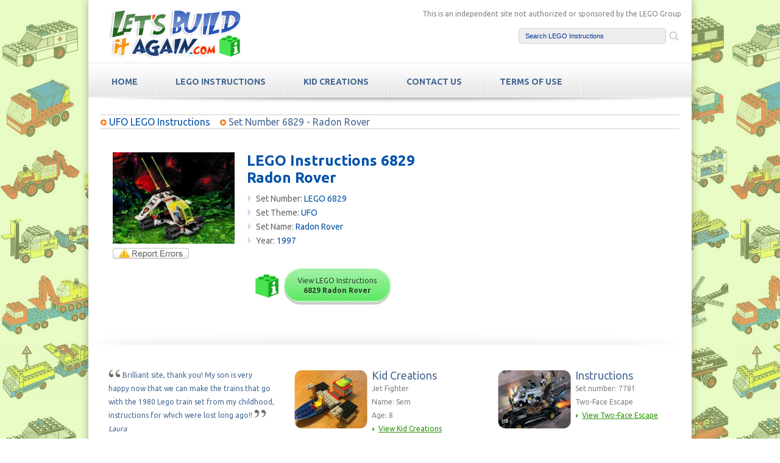

--- FILE ---
content_type: text/html; charset=UTF-8
request_url: https://letsbuilditagain.com/free-lego-instructions.php?q=6829
body_size: 3880
content:

<!DOCTYPE html>
<html lang="en" style="-webkit-text-size-adjust: 100%; -ms-text-size-adjust: 100%;">
<head>
<script async src="https://pagead2.googlesyndication.com/pagead/js/adsbygoogle.js"></script>
<script>
     (adsbygoogle = window.adsbygoogle || []).push({
          google_ad_client: "ca-pub-1392904608454358",
          enable_page_level_ads: true
     });
</script>
<!-- Global site tag (gtag.js) - Google Analytics -->
<script async src="https://www.googletagmanager.com/gtag/js?id=UA-10729321-1"></script>
<script>
  window.dataLayer = window.dataLayer || [];
  function gtag(){dataLayer.push(arguments);}
  gtag('js', new Date());

  gtag('config', 'UA-10729321-1');
</script>
	<meta charset="utf-8" />
	<meta name="viewport" content="width=device-width, initial-scale=1, minimum-scale=1, maximum-scale=1, user-scalable=0" />
<link rel="shortcut icon" href="https://www.letsbuilditagain.com/favicon.ico">
<meta name="keywords" content=" 6829, Radon Rover, Xdiscoverer lego instructions, lego instruction books, used legos, lego building instructions, lego manuals, lego bricks, inventories, lego death star instructions, pictures, instructions, scans, pdf, legos star wars, models, lego.com, contents, sets, kits, free lego instructions">
<meta name="description" content="LEGO Building Instructions Set Number 6829 Radon Rover - Thousands of complete step-by-step free LEGO instructions.">
<title>Free LEGO Instructions 6829 Radon Rover</title>
	<link rel="stylesheet" href="css/style.css" type="text/css" media="all" />
	<link rel="stylesheet" href="css/flexslider.css" type="text/css" media="all" />
	<link href='https://fonts.googleapis.com/css?family=Ubuntu:400,500,700' rel='stylesheet' type='text/css' />
	<script src="js/superfish.js"></script>
	
	<script src="js/jquery-1.8.0.min.js" type="text/javascript"></script>
	<!--[if lt IE 9]>
		<script src="js/modernizr.custom.js"></script>
	<![endif]-->
	<script src="js/jquery.flexslider-min.js" type="text/javascript"></script>
	<script src="js/functions.js" type="text/javascript"></script>
    
    <div id="fb-root"></div>
<script>(function(d, s, id) {
  var js, fjs = d.getElementsByTagName(s)[0];
  if (d.getElementById(id)) return;
  js = d.createElement(s); js.id = id;
  js.src = "//connect.facebook.net/en_US/sdk.js#xfbml=1&version=v2.3";
  fjs.parentNode.insertBefore(js, fjs);
}(document, 'script', 'facebook-jssdk'));</script>

<style type="text/css">
.boxcolumn {
    float: left;
    padding: 10px;
}

.left {
  width: 10%;

}

.right {
  width: 60%;
}

/* Clear floats after the columns */
.boxrow:after {
    content: "";
    display: table;
    clear: both;
}
</style>
</head>
<body>
	<!-- wraper -->
	<div id="wrapper">
		<!-- shell -->
		<div class="shell">
			<!-- container -->
			<div class="container">
				<!-- header -->
		  <header id="header">
			<h1 id="logo">
<a href="index.php" class="box">Free LEGO Building Instructions</a>
</h1>

<div class="disclaimer">
This is an independent site not authorized or sponsored by the LEGO Group	</div><br>

			<!-- search --><div class="search">
					<form name="form" action="lego-instructions-search.php" method="get">

                            
<input
                 class="field" name="q" type="text" id="q" style="color:#003399;"
                onFocus="if(this.value=='Search LEGO Instructions'){this.value='';this.style.color='#000000';}else{this.select();}"
                onBlur="if(this.value==''){this.value='Search LEGO Instructions';this.style.color='#003399';}" value='Search LEGO Instructions' size="16">                            
                            
                            <input type="submit" class="search-btn" value="" />
						</form>
                        

                        
					</div>
					<!-- end of search -->
			  </header>
				<!-- end of header -->
				<!-- navigation -->
				<nav id="navigation">
					<a href="index.php" class="nav-btn">Radon Rover - 6829<span class="arr"></span></a>
			  <ul>
	                <li><a href="index.php" class="box">HOME</a></li>
	                
                    
                    <li><a href="lego-instructions.php" class="box">LEGO Instructions</a></li>
	                     
                     <li><a href="kid_creations.php" class="box">Kid Creations</a></li>
					<li><a href="contact.php" class="box">Contact Us</a></li>
					<li><a href="terms.php" class="box">TERMS OF USE</a></li>
				  </ul>
                  
              

                  
		    </nav>
				<!-- end of navigation -->
				<!-- slider -->
				<div class="m-slider">
					<div class="slider-holder">
					<span class="slider-shadow"></span></div>
				</div>		
				<!-- end of slider --><!-- main -->
				
                
                
              <div class="main">
			 <section class="testimonial">
                                      
<hr noshade size=1 color=#cccccc>
	
	<h4><img src='css/images/arrow-icon.gif' >
	<a href="https://letsbuilditagain.com/lego-instructions.php?cat_id=40#40">UFO LEGO Instructions</a><a name='40'> </a><img src='css/images/arrow-icon_space.gif'> Set Number 6829 - Radon Rover </h>  <hr noshade size='1' color='#cccccc'></h4>                                      
  
  
  
 
					</section>
  
  
  
  
  
  

              <section class="post">
              
          

              
<div class="video-holder">


	<a href="/instructions/6829/"target=_self><img src="https://letsbuilditagain.com/instructions/6829/6829b.jpg"border='0' width='200'></a>
	
	
<p>
<a title='Report errors' href="https://letsbuilditagain.com/report.php?q=6829"><img src="https://letsbuilditagain.com/images/icon_report_errors.gif"border='0' alt='Report errors'/></a>    </p>      




<!-- AddThis Button BEGIN -->

<div class='addthis_toolbox addthis_default_style'>
<a class='addthis_button_preferred_1'></a>
<a class='addthis_button_preferred_2'></a>
<a class='addthis_button_preferred_3'></a>
<a class='addthis_button_preferred_4'></a>
<a class='addthis_button_compact'></a>
<a class='addthis_counter addthis_bubble_style'></a>
</div>
<script type='text/javascript'>var addthis_config = {'data_track_clickback':true};</script>
<script type='text/javascript' src='https://s7.addthis.com/js/250/addthis_widget.js#pubid=ra-4e210930612cb2a7'></script>
<!-- AddThis Button END -->	
<br>
<iframe src="https://www.facebook.com/plugins/like.php?app_id=226683327370393&amp;href=http%3A%2F%2Fwww.facebook.com%2Fpages%2FFree-LEGO-Instructions%2F282746463352&amp;send=false&amp;layout=button_count&amp;width=120&amp;show_faces=false&amp;action=like&amp;colorscheme=light&amp;font&amp;height=21" scrolling="no" frameborder="0" style="border:none; overflow:hidden; width:120px; height:21px;" allowTransparency="true"></iframe>
                    
                    
                </div>

              


				<div class="post-lego-cnt">

	
	<h1><a title='view LEGO set instructions' href="instructions/6829/"target=_self>LEGO Instructions 6829 Radon Rover</a></h1>



<table cellpadding='6' cellspacing='1'>
   <tr >
  <td valign=top>
  
<img src="css/images/dotted_arrow_blue2.png"border='0' alt='lego instructions'/>
<p2>Set Number: </p2>
<p3><a href="https://letsbuilditagain.com/instructions/6829/"target=_self> LEGO 6829</a></p3>
<br><img src="css/images/dotted_arrow_blue2.png"border='0' alt='lego instructions'/>
<p2>Set Theme: </p2><p3><a href="lego-instructions.php?cat_id=40&lego-books#40">UFO</a></p3>
<br><img src="css/images/dotted_arrow_blue2.png"border='0' alt='lego instructions'/>
<p2>Set Name: </p2>
<p3> <a href="instructions/6829/"target=_self> Radon Rover</a></p3>
<br>
<img src="css/images/dotted_arrow_blue2.png"border='0' alt='lego instructions'/>
<p2>Year: </p2>
<p3><a href="search_year.php?q=1997">1997</a></p3><br>
<table width='280px' border='0'>
  <tr>
<br>


    <td class='box'>
	
	<div class='boxrow'>
  <div class='boxcolumn left' >
    <img src='css/images/letsbuilditagain_icon48x.png' alt='LEGO instruction books' width='48'>
  </div>
  <div class='boxcolumn right'>
    <a class='more_info__button' title='view LEGO instructions set 6829 Radon Rover' href="https://letsbuilditagain.com/instructions/6829/"target=_self> View LEGO Instructions <br><b> 6829 Radon Rover</b></a>
  </div>
</div>


	</td>
  </tr>
</table> 

<br>




</td>
	</tr>
   </table>


                    
                      
                            
		</div>
                        
          
                        
		
		                                   
   <div class="post-cnt2">
   
   
<script async src="https://pagead2.googlesyndication.com/pagead/js/adsbygoogle.js"></script>
<!-- Responsive Display Ad BGLdesign -->
<ins class="adsbygoogle"
     style="display:block"
     data-ad-client="ca-pub-1392904608454358"
     data-ad-slot="8786551932"
     data-ad-format="auto"
     data-full-width-responsive="true"></ins>
<script>
     (adsbygoogle = window.adsbygoogle || []).push({});
</script>   
</div>     
                        
       						<div class="cl">&nbsp;</div>
                 
				  </section>
                  
	
    
    
       
            <section class="cols">
<div class="col">
						  
					    <div class="col-cnt_1">
                              
                              
								<p>      
 
	<img src="css/images/quote-66.gif"border=0 />
	
	Brilliant site, thank you! My son is very happy now that we can make the trains that go with the 1980 Lego train set from my childhood, instructions for which were lost long ago!! <img src="css/images/quote-99.gif"border=0 /><br><em>Laura</em> </p>
					    </div>
					</div>
						  
		
                        
                        <div class="col">
                        
                        
                        
                         <a href='kid-creations-search.php?q=Jet Fighter'><img src="creation_images/thumbs/1450623468.jpg"border=0 class='under' width='129' height='108'/></a>                        <a href='kid-creations-search.php?q=Jet Fighter' ><img src="css/images/col-imgMASK.png"border=0 class='over' width='129' height='108'/></a>             
							               
                            
                            
                            
                            <div class="col-cnt">
                            
                            
 <h4>Kid Creations</h4>
<p>Jet Fighter<br>Name: Sem <br> Age: 8 <br><a href='kid_creations.php' class='more'>View Kid Creations</a></p>								
							</div>
					  </div>
                        
                        
                        
                        
                        
                        
                        
                        
                        
                        
                         
                        <div class="col">
                        
                        
            <a href="https://letsbuilditagain.com/free-lego-instructions.php?q=7781" ><img src="instructions/7781/7781b.jpg"border=0 height='108' class='under' width='129'/>           <img src="css/images/col-imgMASK.png"border=0 class='over' width='129' height='108'/></a>             
							               
                          <div class="col-cnt">
                            
                            
                            <h4>Instructions</h4>
<p> Set number: 7781 <br>Two-Face Escape<br> <a href="https://letsbuilditagain.com/free-lego-instructions.php?q=7781" class='more'>View Two-Face Escape</a></p><div class='cl'>&nbsp;</div>                      

						  
								
						  </div>
						</div>
                        
                        
                        
                 
                        
                        
                      <div class="cl">&nbsp;</div>
                      
                     
                  </section>  
                  
                  
                  	<div class="socials">
					<div class="socials-inner">
						<a id="follow-us" name="follow-us"></a>
						<h3>Follow us:</h3>
						<ul>
							<li>
								<a class="facebook-ico" href="https://www.facebook.com/profile.php?id=61581806518378" target="_blank"><span></span>Facebook</a>
							</li>
							<li>
								<a class="instagram-ico" href="https://www.instagram.com/letsbuilditagain/" target="_blank"><span></span>Instagram</a>
							</li>
							<li>
								<a class="YouTube-ico" href="https://www.youtube.com/channel/UCD-yEjJ1jToFjTb6v-Dr0JQ" target="_blank"><span></span>YouTube</a>
							</li>
							<li>
							
							</li>
						</ul>
						<div class="cl">
							&nbsp;
						</div>
					</div>
				</div>
                
                
                
                  
    
    <section class="post2">
					  
					  <div class="post-contact-cnt">
                      
                     <br> <iframe src="https://www.facebook.com/plugins/likebox.php?href=http%3A%2F%2Fwww.facebook.com%2Fpages%2FFree-LEGOR-Instructions%2F282746463352&amp;width=500&amp;colorscheme=light&amp;connections=9&amp;stream=true&amp;header=true&amp;height=670" scrolling="no" frameborder="0" style="border:none; overflow:hidden; width:500px; height:670px;" allowtransparency="true"></iframe>
                      
                      </div>
					  <div class="post-cnt3">
						<script async src="https://pagead2.googlesyndication.com/pagead/js/adsbygoogle.js"></script>
<!-- Responsive Display Ad BGLdesign -->
<ins class="adsbygoogle"
     style="display:block"
     data-ad-client="ca-pub-1392904608454358"
     data-ad-slot="8786551932"
     data-ad-format="auto"
     data-full-width-responsive="true"></ins>
<script>
     (adsbygoogle = window.adsbygoogle || []).push({});
</script><br>
<script async src="https://pagead2.googlesyndication.com/pagead/js/adsbygoogle.js"></script>
<!-- Responsive Display Ad BGLdesign -->
<ins class="adsbygoogle"
     style="display:block"
     data-ad-client="ca-pub-1392904608454358"
     data-ad-slot="8786551932"
     data-ad-format="auto"
     data-full-width-responsive="true"></ins>
<script>
     (adsbygoogle = window.adsbygoogle || []).push({});
</script>
						</div>
						<div class="cl">
							&nbsp;
						</div>
				  </section>
    
    
                  
                  					<section class="post2">
                   
                          
                            <div class="ad-space2">
                            
                            
                            <script async src="https://pagead2.googlesyndication.com/pagead/js/adsbygoogle.js"></script>
<!-- Responsive Display Ad BGLdesign -->
<ins class="adsbygoogle"
     style="display:block"
     data-ad-client="ca-pub-1392904608454358"
     data-ad-slot="8786551932"
     data-ad-format="auto"
     data-full-width-responsive="true"></ins>
<script>
     (adsbygoogle = window.adsbygoogle || []).push({});
</script>
                            
                            
                            
						</div>
                          

                          
                          
                    
                          
                          
                          
                            <div class="ad-space3">
                            
                             
                            <script async src="https://pagead2.googlesyndication.com/pagead/js/adsbygoogle.js"></script>
<!-- Responsive Display Ad BGLdesign -->
<ins class="adsbygoogle"
     style="display:block"
     data-ad-client="ca-pub-1392904608454358"
     data-ad-slot="8786551932"
     data-ad-format="auto"
     data-full-width-responsive="true"></ins>
<script>
     (adsbygoogle = window.adsbygoogle || []).push({});
</script>

						</div>
                          
                          
                    
                    

						
<div class="cl">&nbsp;</div>


			</section>

                  
                  
					
                                      			
	

                  
			  </div>
				<!-- end of main -->
				<div class="socials">
					<div class="socials-inner">
						<a name="follow-us"></a>
					  <h3>Follow us:</h3>
					   <ul>


<li>								<a class="facebook-ico" href="https://www.facebook.com/profile.php?id=61581806518378" target="_blank"><span></span>Facebook</a>
</li> 
           
<li><a href="https://www.instagram.com/letsbuilditagain/" target="_blank" class="instagram-ico"><span></span>Instagram</a></li>

<li><a href="https://www.youtube.com/channel/UCD-yEjJ1jToFjTb6v-Dr0JQ" target="_blank" class="YouTube-ico"><span></span>YouTube</a></li>
						
                        
                       
  <li>
                       <!-- search --><div class="mobile-search">
					<form name="form" action="lego-instructions-search.php" method="get">
<input
                 class="field" name="q" type="text" id="q" style="color:#003399;"
                onFocus="if(this.value=='Search LEGO Instructions'){this.value='';this.style.color='#000000';}else{this.select();}"
                onBlur="if(this.value==''){this.value='Search LEGO Instructions';this.style.color='#003399';}" value='Search LEGO Instructions' size="16">                            
                            <input type="submit" class="search-btn" value="" />
						</form>
                    					</div>
					<!-- end of search -->
                         
                        </li>                             
                      
                      
                      </ul>
                         
                        
						<div class="cl">&nbsp;</div>
                        
                        
					</div>
				</div>
              
				<div id="footer">
             
					
					<!-- end of footer-cols -->
					<div class="footer-bottom">
                      
                      
                
                    
                    
					  <nav class="footer-nav">
							<ul>
							<li><a href="index.php">Home</a></li>
								<li><a href="lego-instructions.php">Free LEGO Instructions</a></li>
								<li><a href="disclaimer.php">Disclaimer</a></li>
                                <li><a href="terms.php">Terms of Use</a></li>
							</ul>
                            
					  </nav>
						 <p class="copy">This is an independent site not authorized or sponsored by the LEGO Group</p> 
                        
                              <p class="logo">
  <a href="index.php" class="box"><img src="css/images/search_header2.png" width="260" height="44" /></a></p>  
                                           
						<div class="cl">&nbsp;</div>
					</div>
				</div>
			</div>
			<!-- end of container -->	
		</div>
		<!-- end of shell -->	
	</div>
	<!-- end of wrapper -->
</body>
</html>

--- FILE ---
content_type: text/html; charset=utf-8
request_url: https://www.google.com/recaptcha/api2/aframe
body_size: 265
content:
<!DOCTYPE HTML><html><head><meta http-equiv="content-type" content="text/html; charset=UTF-8"></head><body><script nonce="e0CJflwhefCVnKqcmE6SMQ">/** Anti-fraud and anti-abuse applications only. See google.com/recaptcha */ try{var clients={'sodar':'https://pagead2.googlesyndication.com/pagead/sodar?'};window.addEventListener("message",function(a){try{if(a.source===window.parent){var b=JSON.parse(a.data);var c=clients[b['id']];if(c){var d=document.createElement('img');d.src=c+b['params']+'&rc='+(localStorage.getItem("rc::a")?sessionStorage.getItem("rc::b"):"");window.document.body.appendChild(d);sessionStorage.setItem("rc::e",parseInt(sessionStorage.getItem("rc::e")||0)+1);localStorage.setItem("rc::h",'1769781276176');}}}catch(b){}});window.parent.postMessage("_grecaptcha_ready", "*");}catch(b){}</script></body></html>

--- FILE ---
content_type: text/css
request_url: https://letsbuilditagain.com/css/flexslider.css
body_size: 244
content:
.flex-container a:active,.flexslider a:active{outline:0}.flex-control-nav,.flex-direction-nav,.slides{margin:0;padding:0;list-style:none}.flexslider .slides>li{display:none;position:relative}.no-js .slides>li:first-child,.slides:after,html[xmlns] .slides{display:block}.flex-pauseplay span{text-transform:capitalize}.slides:after{content:".";clear:both;visibility:hidden;line-height:0;height:0}.flexslider{border:0;position:relative}.flexslider .slides{zoom:1}.flex-container{zoom:1;position:relative}.flex-caption{zoom:1;width:96%;padding:2%;position:absolute;left:0;bottom:0;background:rgba(0,0,0,.3);color:#fff;text-shadow:0 -1px 0 rgba(0,0,0,.3);font-size:14px;line-height:18px}.flex-direction-nav li a{width:24px;height:33px;margin:0;display:block;background:url(images/slider-arr.png) no-repeat;position:absolute;top:170px;cursor:pointer;text-indent:-9999px}.flex-direction-nav li .next{background-position:0 bottom;right:-40px}.flex-direction-nav li .prev{left:-40px}.flex-direction-nav li .disabled{opacity:.3;filter:alpha(opacity=30);cursor:default}.flex-control-nav{position:absolute;bottom:-30px;text-align:center;z-index:100;width:auto}.flex-control-nav li{margin:0 0 0 4px;display:inline-block;zoom:1}.flex-control-nav li:first-child{margin:0}.flex-control-nav li a{width:14px;height:15px;display:block;background:url(images/control-nav.png) 1px 0 no-repeat;cursor:pointer;text-indent:-9999px}.flex-control-nav li a:hover{background-position:0 -15px}.flex-control-nav li a.active{background-position:0 -15px;cursor:default}